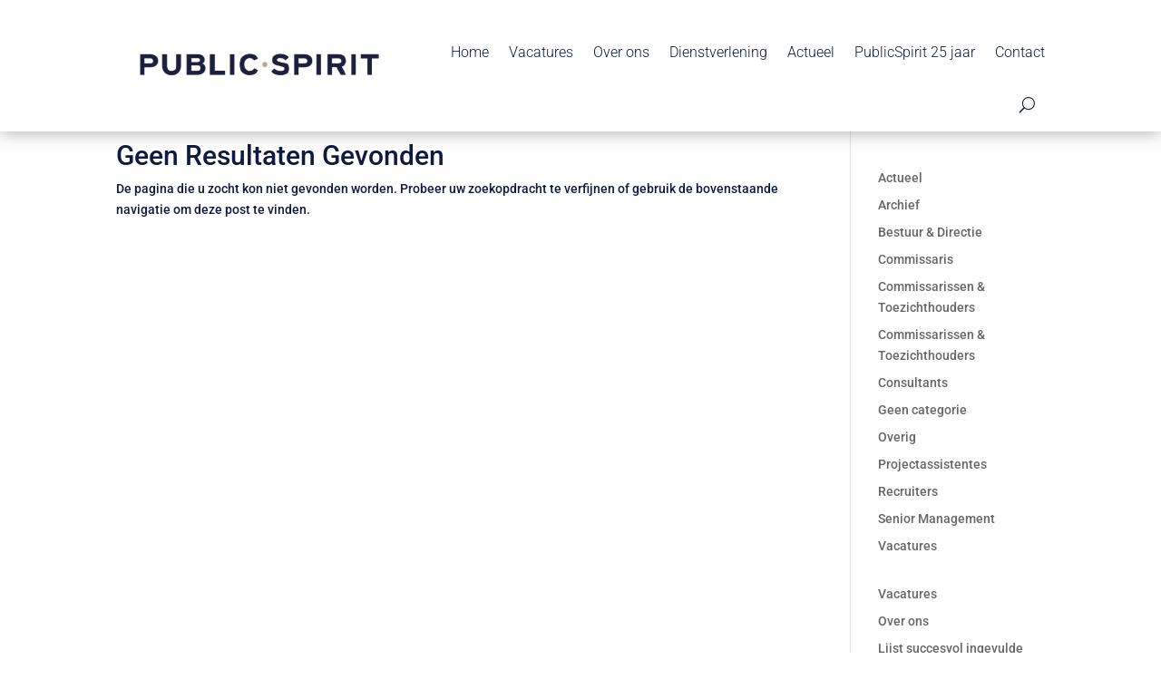

--- FILE ---
content_type: text/html; charset=utf-8
request_url: https://www.google.com/recaptcha/api2/anchor?ar=1&k=6LdiYZwbAAAAAKV2A_svA_-JnStyCbe-CjR4NuTC&co=aHR0cHM6Ly93d3cucHVibGljc3Bpcml0Lm5sOjQ0Mw..&hl=en&v=PoyoqOPhxBO7pBk68S4YbpHZ&size=invisible&anchor-ms=20000&execute-ms=30000&cb=qrr03s8isj77
body_size: 48370
content:
<!DOCTYPE HTML><html dir="ltr" lang="en"><head><meta http-equiv="Content-Type" content="text/html; charset=UTF-8">
<meta http-equiv="X-UA-Compatible" content="IE=edge">
<title>reCAPTCHA</title>
<style type="text/css">
/* cyrillic-ext */
@font-face {
  font-family: 'Roboto';
  font-style: normal;
  font-weight: 400;
  font-stretch: 100%;
  src: url(//fonts.gstatic.com/s/roboto/v48/KFO7CnqEu92Fr1ME7kSn66aGLdTylUAMa3GUBHMdazTgWw.woff2) format('woff2');
  unicode-range: U+0460-052F, U+1C80-1C8A, U+20B4, U+2DE0-2DFF, U+A640-A69F, U+FE2E-FE2F;
}
/* cyrillic */
@font-face {
  font-family: 'Roboto';
  font-style: normal;
  font-weight: 400;
  font-stretch: 100%;
  src: url(//fonts.gstatic.com/s/roboto/v48/KFO7CnqEu92Fr1ME7kSn66aGLdTylUAMa3iUBHMdazTgWw.woff2) format('woff2');
  unicode-range: U+0301, U+0400-045F, U+0490-0491, U+04B0-04B1, U+2116;
}
/* greek-ext */
@font-face {
  font-family: 'Roboto';
  font-style: normal;
  font-weight: 400;
  font-stretch: 100%;
  src: url(//fonts.gstatic.com/s/roboto/v48/KFO7CnqEu92Fr1ME7kSn66aGLdTylUAMa3CUBHMdazTgWw.woff2) format('woff2');
  unicode-range: U+1F00-1FFF;
}
/* greek */
@font-face {
  font-family: 'Roboto';
  font-style: normal;
  font-weight: 400;
  font-stretch: 100%;
  src: url(//fonts.gstatic.com/s/roboto/v48/KFO7CnqEu92Fr1ME7kSn66aGLdTylUAMa3-UBHMdazTgWw.woff2) format('woff2');
  unicode-range: U+0370-0377, U+037A-037F, U+0384-038A, U+038C, U+038E-03A1, U+03A3-03FF;
}
/* math */
@font-face {
  font-family: 'Roboto';
  font-style: normal;
  font-weight: 400;
  font-stretch: 100%;
  src: url(//fonts.gstatic.com/s/roboto/v48/KFO7CnqEu92Fr1ME7kSn66aGLdTylUAMawCUBHMdazTgWw.woff2) format('woff2');
  unicode-range: U+0302-0303, U+0305, U+0307-0308, U+0310, U+0312, U+0315, U+031A, U+0326-0327, U+032C, U+032F-0330, U+0332-0333, U+0338, U+033A, U+0346, U+034D, U+0391-03A1, U+03A3-03A9, U+03B1-03C9, U+03D1, U+03D5-03D6, U+03F0-03F1, U+03F4-03F5, U+2016-2017, U+2034-2038, U+203C, U+2040, U+2043, U+2047, U+2050, U+2057, U+205F, U+2070-2071, U+2074-208E, U+2090-209C, U+20D0-20DC, U+20E1, U+20E5-20EF, U+2100-2112, U+2114-2115, U+2117-2121, U+2123-214F, U+2190, U+2192, U+2194-21AE, U+21B0-21E5, U+21F1-21F2, U+21F4-2211, U+2213-2214, U+2216-22FF, U+2308-230B, U+2310, U+2319, U+231C-2321, U+2336-237A, U+237C, U+2395, U+239B-23B7, U+23D0, U+23DC-23E1, U+2474-2475, U+25AF, U+25B3, U+25B7, U+25BD, U+25C1, U+25CA, U+25CC, U+25FB, U+266D-266F, U+27C0-27FF, U+2900-2AFF, U+2B0E-2B11, U+2B30-2B4C, U+2BFE, U+3030, U+FF5B, U+FF5D, U+1D400-1D7FF, U+1EE00-1EEFF;
}
/* symbols */
@font-face {
  font-family: 'Roboto';
  font-style: normal;
  font-weight: 400;
  font-stretch: 100%;
  src: url(//fonts.gstatic.com/s/roboto/v48/KFO7CnqEu92Fr1ME7kSn66aGLdTylUAMaxKUBHMdazTgWw.woff2) format('woff2');
  unicode-range: U+0001-000C, U+000E-001F, U+007F-009F, U+20DD-20E0, U+20E2-20E4, U+2150-218F, U+2190, U+2192, U+2194-2199, U+21AF, U+21E6-21F0, U+21F3, U+2218-2219, U+2299, U+22C4-22C6, U+2300-243F, U+2440-244A, U+2460-24FF, U+25A0-27BF, U+2800-28FF, U+2921-2922, U+2981, U+29BF, U+29EB, U+2B00-2BFF, U+4DC0-4DFF, U+FFF9-FFFB, U+10140-1018E, U+10190-1019C, U+101A0, U+101D0-101FD, U+102E0-102FB, U+10E60-10E7E, U+1D2C0-1D2D3, U+1D2E0-1D37F, U+1F000-1F0FF, U+1F100-1F1AD, U+1F1E6-1F1FF, U+1F30D-1F30F, U+1F315, U+1F31C, U+1F31E, U+1F320-1F32C, U+1F336, U+1F378, U+1F37D, U+1F382, U+1F393-1F39F, U+1F3A7-1F3A8, U+1F3AC-1F3AF, U+1F3C2, U+1F3C4-1F3C6, U+1F3CA-1F3CE, U+1F3D4-1F3E0, U+1F3ED, U+1F3F1-1F3F3, U+1F3F5-1F3F7, U+1F408, U+1F415, U+1F41F, U+1F426, U+1F43F, U+1F441-1F442, U+1F444, U+1F446-1F449, U+1F44C-1F44E, U+1F453, U+1F46A, U+1F47D, U+1F4A3, U+1F4B0, U+1F4B3, U+1F4B9, U+1F4BB, U+1F4BF, U+1F4C8-1F4CB, U+1F4D6, U+1F4DA, U+1F4DF, U+1F4E3-1F4E6, U+1F4EA-1F4ED, U+1F4F7, U+1F4F9-1F4FB, U+1F4FD-1F4FE, U+1F503, U+1F507-1F50B, U+1F50D, U+1F512-1F513, U+1F53E-1F54A, U+1F54F-1F5FA, U+1F610, U+1F650-1F67F, U+1F687, U+1F68D, U+1F691, U+1F694, U+1F698, U+1F6AD, U+1F6B2, U+1F6B9-1F6BA, U+1F6BC, U+1F6C6-1F6CF, U+1F6D3-1F6D7, U+1F6E0-1F6EA, U+1F6F0-1F6F3, U+1F6F7-1F6FC, U+1F700-1F7FF, U+1F800-1F80B, U+1F810-1F847, U+1F850-1F859, U+1F860-1F887, U+1F890-1F8AD, U+1F8B0-1F8BB, U+1F8C0-1F8C1, U+1F900-1F90B, U+1F93B, U+1F946, U+1F984, U+1F996, U+1F9E9, U+1FA00-1FA6F, U+1FA70-1FA7C, U+1FA80-1FA89, U+1FA8F-1FAC6, U+1FACE-1FADC, U+1FADF-1FAE9, U+1FAF0-1FAF8, U+1FB00-1FBFF;
}
/* vietnamese */
@font-face {
  font-family: 'Roboto';
  font-style: normal;
  font-weight: 400;
  font-stretch: 100%;
  src: url(//fonts.gstatic.com/s/roboto/v48/KFO7CnqEu92Fr1ME7kSn66aGLdTylUAMa3OUBHMdazTgWw.woff2) format('woff2');
  unicode-range: U+0102-0103, U+0110-0111, U+0128-0129, U+0168-0169, U+01A0-01A1, U+01AF-01B0, U+0300-0301, U+0303-0304, U+0308-0309, U+0323, U+0329, U+1EA0-1EF9, U+20AB;
}
/* latin-ext */
@font-face {
  font-family: 'Roboto';
  font-style: normal;
  font-weight: 400;
  font-stretch: 100%;
  src: url(//fonts.gstatic.com/s/roboto/v48/KFO7CnqEu92Fr1ME7kSn66aGLdTylUAMa3KUBHMdazTgWw.woff2) format('woff2');
  unicode-range: U+0100-02BA, U+02BD-02C5, U+02C7-02CC, U+02CE-02D7, U+02DD-02FF, U+0304, U+0308, U+0329, U+1D00-1DBF, U+1E00-1E9F, U+1EF2-1EFF, U+2020, U+20A0-20AB, U+20AD-20C0, U+2113, U+2C60-2C7F, U+A720-A7FF;
}
/* latin */
@font-face {
  font-family: 'Roboto';
  font-style: normal;
  font-weight: 400;
  font-stretch: 100%;
  src: url(//fonts.gstatic.com/s/roboto/v48/KFO7CnqEu92Fr1ME7kSn66aGLdTylUAMa3yUBHMdazQ.woff2) format('woff2');
  unicode-range: U+0000-00FF, U+0131, U+0152-0153, U+02BB-02BC, U+02C6, U+02DA, U+02DC, U+0304, U+0308, U+0329, U+2000-206F, U+20AC, U+2122, U+2191, U+2193, U+2212, U+2215, U+FEFF, U+FFFD;
}
/* cyrillic-ext */
@font-face {
  font-family: 'Roboto';
  font-style: normal;
  font-weight: 500;
  font-stretch: 100%;
  src: url(//fonts.gstatic.com/s/roboto/v48/KFO7CnqEu92Fr1ME7kSn66aGLdTylUAMa3GUBHMdazTgWw.woff2) format('woff2');
  unicode-range: U+0460-052F, U+1C80-1C8A, U+20B4, U+2DE0-2DFF, U+A640-A69F, U+FE2E-FE2F;
}
/* cyrillic */
@font-face {
  font-family: 'Roboto';
  font-style: normal;
  font-weight: 500;
  font-stretch: 100%;
  src: url(//fonts.gstatic.com/s/roboto/v48/KFO7CnqEu92Fr1ME7kSn66aGLdTylUAMa3iUBHMdazTgWw.woff2) format('woff2');
  unicode-range: U+0301, U+0400-045F, U+0490-0491, U+04B0-04B1, U+2116;
}
/* greek-ext */
@font-face {
  font-family: 'Roboto';
  font-style: normal;
  font-weight: 500;
  font-stretch: 100%;
  src: url(//fonts.gstatic.com/s/roboto/v48/KFO7CnqEu92Fr1ME7kSn66aGLdTylUAMa3CUBHMdazTgWw.woff2) format('woff2');
  unicode-range: U+1F00-1FFF;
}
/* greek */
@font-face {
  font-family: 'Roboto';
  font-style: normal;
  font-weight: 500;
  font-stretch: 100%;
  src: url(//fonts.gstatic.com/s/roboto/v48/KFO7CnqEu92Fr1ME7kSn66aGLdTylUAMa3-UBHMdazTgWw.woff2) format('woff2');
  unicode-range: U+0370-0377, U+037A-037F, U+0384-038A, U+038C, U+038E-03A1, U+03A3-03FF;
}
/* math */
@font-face {
  font-family: 'Roboto';
  font-style: normal;
  font-weight: 500;
  font-stretch: 100%;
  src: url(//fonts.gstatic.com/s/roboto/v48/KFO7CnqEu92Fr1ME7kSn66aGLdTylUAMawCUBHMdazTgWw.woff2) format('woff2');
  unicode-range: U+0302-0303, U+0305, U+0307-0308, U+0310, U+0312, U+0315, U+031A, U+0326-0327, U+032C, U+032F-0330, U+0332-0333, U+0338, U+033A, U+0346, U+034D, U+0391-03A1, U+03A3-03A9, U+03B1-03C9, U+03D1, U+03D5-03D6, U+03F0-03F1, U+03F4-03F5, U+2016-2017, U+2034-2038, U+203C, U+2040, U+2043, U+2047, U+2050, U+2057, U+205F, U+2070-2071, U+2074-208E, U+2090-209C, U+20D0-20DC, U+20E1, U+20E5-20EF, U+2100-2112, U+2114-2115, U+2117-2121, U+2123-214F, U+2190, U+2192, U+2194-21AE, U+21B0-21E5, U+21F1-21F2, U+21F4-2211, U+2213-2214, U+2216-22FF, U+2308-230B, U+2310, U+2319, U+231C-2321, U+2336-237A, U+237C, U+2395, U+239B-23B7, U+23D0, U+23DC-23E1, U+2474-2475, U+25AF, U+25B3, U+25B7, U+25BD, U+25C1, U+25CA, U+25CC, U+25FB, U+266D-266F, U+27C0-27FF, U+2900-2AFF, U+2B0E-2B11, U+2B30-2B4C, U+2BFE, U+3030, U+FF5B, U+FF5D, U+1D400-1D7FF, U+1EE00-1EEFF;
}
/* symbols */
@font-face {
  font-family: 'Roboto';
  font-style: normal;
  font-weight: 500;
  font-stretch: 100%;
  src: url(//fonts.gstatic.com/s/roboto/v48/KFO7CnqEu92Fr1ME7kSn66aGLdTylUAMaxKUBHMdazTgWw.woff2) format('woff2');
  unicode-range: U+0001-000C, U+000E-001F, U+007F-009F, U+20DD-20E0, U+20E2-20E4, U+2150-218F, U+2190, U+2192, U+2194-2199, U+21AF, U+21E6-21F0, U+21F3, U+2218-2219, U+2299, U+22C4-22C6, U+2300-243F, U+2440-244A, U+2460-24FF, U+25A0-27BF, U+2800-28FF, U+2921-2922, U+2981, U+29BF, U+29EB, U+2B00-2BFF, U+4DC0-4DFF, U+FFF9-FFFB, U+10140-1018E, U+10190-1019C, U+101A0, U+101D0-101FD, U+102E0-102FB, U+10E60-10E7E, U+1D2C0-1D2D3, U+1D2E0-1D37F, U+1F000-1F0FF, U+1F100-1F1AD, U+1F1E6-1F1FF, U+1F30D-1F30F, U+1F315, U+1F31C, U+1F31E, U+1F320-1F32C, U+1F336, U+1F378, U+1F37D, U+1F382, U+1F393-1F39F, U+1F3A7-1F3A8, U+1F3AC-1F3AF, U+1F3C2, U+1F3C4-1F3C6, U+1F3CA-1F3CE, U+1F3D4-1F3E0, U+1F3ED, U+1F3F1-1F3F3, U+1F3F5-1F3F7, U+1F408, U+1F415, U+1F41F, U+1F426, U+1F43F, U+1F441-1F442, U+1F444, U+1F446-1F449, U+1F44C-1F44E, U+1F453, U+1F46A, U+1F47D, U+1F4A3, U+1F4B0, U+1F4B3, U+1F4B9, U+1F4BB, U+1F4BF, U+1F4C8-1F4CB, U+1F4D6, U+1F4DA, U+1F4DF, U+1F4E3-1F4E6, U+1F4EA-1F4ED, U+1F4F7, U+1F4F9-1F4FB, U+1F4FD-1F4FE, U+1F503, U+1F507-1F50B, U+1F50D, U+1F512-1F513, U+1F53E-1F54A, U+1F54F-1F5FA, U+1F610, U+1F650-1F67F, U+1F687, U+1F68D, U+1F691, U+1F694, U+1F698, U+1F6AD, U+1F6B2, U+1F6B9-1F6BA, U+1F6BC, U+1F6C6-1F6CF, U+1F6D3-1F6D7, U+1F6E0-1F6EA, U+1F6F0-1F6F3, U+1F6F7-1F6FC, U+1F700-1F7FF, U+1F800-1F80B, U+1F810-1F847, U+1F850-1F859, U+1F860-1F887, U+1F890-1F8AD, U+1F8B0-1F8BB, U+1F8C0-1F8C1, U+1F900-1F90B, U+1F93B, U+1F946, U+1F984, U+1F996, U+1F9E9, U+1FA00-1FA6F, U+1FA70-1FA7C, U+1FA80-1FA89, U+1FA8F-1FAC6, U+1FACE-1FADC, U+1FADF-1FAE9, U+1FAF0-1FAF8, U+1FB00-1FBFF;
}
/* vietnamese */
@font-face {
  font-family: 'Roboto';
  font-style: normal;
  font-weight: 500;
  font-stretch: 100%;
  src: url(//fonts.gstatic.com/s/roboto/v48/KFO7CnqEu92Fr1ME7kSn66aGLdTylUAMa3OUBHMdazTgWw.woff2) format('woff2');
  unicode-range: U+0102-0103, U+0110-0111, U+0128-0129, U+0168-0169, U+01A0-01A1, U+01AF-01B0, U+0300-0301, U+0303-0304, U+0308-0309, U+0323, U+0329, U+1EA0-1EF9, U+20AB;
}
/* latin-ext */
@font-face {
  font-family: 'Roboto';
  font-style: normal;
  font-weight: 500;
  font-stretch: 100%;
  src: url(//fonts.gstatic.com/s/roboto/v48/KFO7CnqEu92Fr1ME7kSn66aGLdTylUAMa3KUBHMdazTgWw.woff2) format('woff2');
  unicode-range: U+0100-02BA, U+02BD-02C5, U+02C7-02CC, U+02CE-02D7, U+02DD-02FF, U+0304, U+0308, U+0329, U+1D00-1DBF, U+1E00-1E9F, U+1EF2-1EFF, U+2020, U+20A0-20AB, U+20AD-20C0, U+2113, U+2C60-2C7F, U+A720-A7FF;
}
/* latin */
@font-face {
  font-family: 'Roboto';
  font-style: normal;
  font-weight: 500;
  font-stretch: 100%;
  src: url(//fonts.gstatic.com/s/roboto/v48/KFO7CnqEu92Fr1ME7kSn66aGLdTylUAMa3yUBHMdazQ.woff2) format('woff2');
  unicode-range: U+0000-00FF, U+0131, U+0152-0153, U+02BB-02BC, U+02C6, U+02DA, U+02DC, U+0304, U+0308, U+0329, U+2000-206F, U+20AC, U+2122, U+2191, U+2193, U+2212, U+2215, U+FEFF, U+FFFD;
}
/* cyrillic-ext */
@font-face {
  font-family: 'Roboto';
  font-style: normal;
  font-weight: 900;
  font-stretch: 100%;
  src: url(//fonts.gstatic.com/s/roboto/v48/KFO7CnqEu92Fr1ME7kSn66aGLdTylUAMa3GUBHMdazTgWw.woff2) format('woff2');
  unicode-range: U+0460-052F, U+1C80-1C8A, U+20B4, U+2DE0-2DFF, U+A640-A69F, U+FE2E-FE2F;
}
/* cyrillic */
@font-face {
  font-family: 'Roboto';
  font-style: normal;
  font-weight: 900;
  font-stretch: 100%;
  src: url(//fonts.gstatic.com/s/roboto/v48/KFO7CnqEu92Fr1ME7kSn66aGLdTylUAMa3iUBHMdazTgWw.woff2) format('woff2');
  unicode-range: U+0301, U+0400-045F, U+0490-0491, U+04B0-04B1, U+2116;
}
/* greek-ext */
@font-face {
  font-family: 'Roboto';
  font-style: normal;
  font-weight: 900;
  font-stretch: 100%;
  src: url(//fonts.gstatic.com/s/roboto/v48/KFO7CnqEu92Fr1ME7kSn66aGLdTylUAMa3CUBHMdazTgWw.woff2) format('woff2');
  unicode-range: U+1F00-1FFF;
}
/* greek */
@font-face {
  font-family: 'Roboto';
  font-style: normal;
  font-weight: 900;
  font-stretch: 100%;
  src: url(//fonts.gstatic.com/s/roboto/v48/KFO7CnqEu92Fr1ME7kSn66aGLdTylUAMa3-UBHMdazTgWw.woff2) format('woff2');
  unicode-range: U+0370-0377, U+037A-037F, U+0384-038A, U+038C, U+038E-03A1, U+03A3-03FF;
}
/* math */
@font-face {
  font-family: 'Roboto';
  font-style: normal;
  font-weight: 900;
  font-stretch: 100%;
  src: url(//fonts.gstatic.com/s/roboto/v48/KFO7CnqEu92Fr1ME7kSn66aGLdTylUAMawCUBHMdazTgWw.woff2) format('woff2');
  unicode-range: U+0302-0303, U+0305, U+0307-0308, U+0310, U+0312, U+0315, U+031A, U+0326-0327, U+032C, U+032F-0330, U+0332-0333, U+0338, U+033A, U+0346, U+034D, U+0391-03A1, U+03A3-03A9, U+03B1-03C9, U+03D1, U+03D5-03D6, U+03F0-03F1, U+03F4-03F5, U+2016-2017, U+2034-2038, U+203C, U+2040, U+2043, U+2047, U+2050, U+2057, U+205F, U+2070-2071, U+2074-208E, U+2090-209C, U+20D0-20DC, U+20E1, U+20E5-20EF, U+2100-2112, U+2114-2115, U+2117-2121, U+2123-214F, U+2190, U+2192, U+2194-21AE, U+21B0-21E5, U+21F1-21F2, U+21F4-2211, U+2213-2214, U+2216-22FF, U+2308-230B, U+2310, U+2319, U+231C-2321, U+2336-237A, U+237C, U+2395, U+239B-23B7, U+23D0, U+23DC-23E1, U+2474-2475, U+25AF, U+25B3, U+25B7, U+25BD, U+25C1, U+25CA, U+25CC, U+25FB, U+266D-266F, U+27C0-27FF, U+2900-2AFF, U+2B0E-2B11, U+2B30-2B4C, U+2BFE, U+3030, U+FF5B, U+FF5D, U+1D400-1D7FF, U+1EE00-1EEFF;
}
/* symbols */
@font-face {
  font-family: 'Roboto';
  font-style: normal;
  font-weight: 900;
  font-stretch: 100%;
  src: url(//fonts.gstatic.com/s/roboto/v48/KFO7CnqEu92Fr1ME7kSn66aGLdTylUAMaxKUBHMdazTgWw.woff2) format('woff2');
  unicode-range: U+0001-000C, U+000E-001F, U+007F-009F, U+20DD-20E0, U+20E2-20E4, U+2150-218F, U+2190, U+2192, U+2194-2199, U+21AF, U+21E6-21F0, U+21F3, U+2218-2219, U+2299, U+22C4-22C6, U+2300-243F, U+2440-244A, U+2460-24FF, U+25A0-27BF, U+2800-28FF, U+2921-2922, U+2981, U+29BF, U+29EB, U+2B00-2BFF, U+4DC0-4DFF, U+FFF9-FFFB, U+10140-1018E, U+10190-1019C, U+101A0, U+101D0-101FD, U+102E0-102FB, U+10E60-10E7E, U+1D2C0-1D2D3, U+1D2E0-1D37F, U+1F000-1F0FF, U+1F100-1F1AD, U+1F1E6-1F1FF, U+1F30D-1F30F, U+1F315, U+1F31C, U+1F31E, U+1F320-1F32C, U+1F336, U+1F378, U+1F37D, U+1F382, U+1F393-1F39F, U+1F3A7-1F3A8, U+1F3AC-1F3AF, U+1F3C2, U+1F3C4-1F3C6, U+1F3CA-1F3CE, U+1F3D4-1F3E0, U+1F3ED, U+1F3F1-1F3F3, U+1F3F5-1F3F7, U+1F408, U+1F415, U+1F41F, U+1F426, U+1F43F, U+1F441-1F442, U+1F444, U+1F446-1F449, U+1F44C-1F44E, U+1F453, U+1F46A, U+1F47D, U+1F4A3, U+1F4B0, U+1F4B3, U+1F4B9, U+1F4BB, U+1F4BF, U+1F4C8-1F4CB, U+1F4D6, U+1F4DA, U+1F4DF, U+1F4E3-1F4E6, U+1F4EA-1F4ED, U+1F4F7, U+1F4F9-1F4FB, U+1F4FD-1F4FE, U+1F503, U+1F507-1F50B, U+1F50D, U+1F512-1F513, U+1F53E-1F54A, U+1F54F-1F5FA, U+1F610, U+1F650-1F67F, U+1F687, U+1F68D, U+1F691, U+1F694, U+1F698, U+1F6AD, U+1F6B2, U+1F6B9-1F6BA, U+1F6BC, U+1F6C6-1F6CF, U+1F6D3-1F6D7, U+1F6E0-1F6EA, U+1F6F0-1F6F3, U+1F6F7-1F6FC, U+1F700-1F7FF, U+1F800-1F80B, U+1F810-1F847, U+1F850-1F859, U+1F860-1F887, U+1F890-1F8AD, U+1F8B0-1F8BB, U+1F8C0-1F8C1, U+1F900-1F90B, U+1F93B, U+1F946, U+1F984, U+1F996, U+1F9E9, U+1FA00-1FA6F, U+1FA70-1FA7C, U+1FA80-1FA89, U+1FA8F-1FAC6, U+1FACE-1FADC, U+1FADF-1FAE9, U+1FAF0-1FAF8, U+1FB00-1FBFF;
}
/* vietnamese */
@font-face {
  font-family: 'Roboto';
  font-style: normal;
  font-weight: 900;
  font-stretch: 100%;
  src: url(//fonts.gstatic.com/s/roboto/v48/KFO7CnqEu92Fr1ME7kSn66aGLdTylUAMa3OUBHMdazTgWw.woff2) format('woff2');
  unicode-range: U+0102-0103, U+0110-0111, U+0128-0129, U+0168-0169, U+01A0-01A1, U+01AF-01B0, U+0300-0301, U+0303-0304, U+0308-0309, U+0323, U+0329, U+1EA0-1EF9, U+20AB;
}
/* latin-ext */
@font-face {
  font-family: 'Roboto';
  font-style: normal;
  font-weight: 900;
  font-stretch: 100%;
  src: url(//fonts.gstatic.com/s/roboto/v48/KFO7CnqEu92Fr1ME7kSn66aGLdTylUAMa3KUBHMdazTgWw.woff2) format('woff2');
  unicode-range: U+0100-02BA, U+02BD-02C5, U+02C7-02CC, U+02CE-02D7, U+02DD-02FF, U+0304, U+0308, U+0329, U+1D00-1DBF, U+1E00-1E9F, U+1EF2-1EFF, U+2020, U+20A0-20AB, U+20AD-20C0, U+2113, U+2C60-2C7F, U+A720-A7FF;
}
/* latin */
@font-face {
  font-family: 'Roboto';
  font-style: normal;
  font-weight: 900;
  font-stretch: 100%;
  src: url(//fonts.gstatic.com/s/roboto/v48/KFO7CnqEu92Fr1ME7kSn66aGLdTylUAMa3yUBHMdazQ.woff2) format('woff2');
  unicode-range: U+0000-00FF, U+0131, U+0152-0153, U+02BB-02BC, U+02C6, U+02DA, U+02DC, U+0304, U+0308, U+0329, U+2000-206F, U+20AC, U+2122, U+2191, U+2193, U+2212, U+2215, U+FEFF, U+FFFD;
}

</style>
<link rel="stylesheet" type="text/css" href="https://www.gstatic.com/recaptcha/releases/PoyoqOPhxBO7pBk68S4YbpHZ/styles__ltr.css">
<script nonce="B74knNPTTIhLTI742DZ9vg" type="text/javascript">window['__recaptcha_api'] = 'https://www.google.com/recaptcha/api2/';</script>
<script type="text/javascript" src="https://www.gstatic.com/recaptcha/releases/PoyoqOPhxBO7pBk68S4YbpHZ/recaptcha__en.js" nonce="B74knNPTTIhLTI742DZ9vg">
      
    </script></head>
<body><div id="rc-anchor-alert" class="rc-anchor-alert"></div>
<input type="hidden" id="recaptcha-token" value="[base64]">
<script type="text/javascript" nonce="B74knNPTTIhLTI742DZ9vg">
      recaptcha.anchor.Main.init("[\x22ainput\x22,[\x22bgdata\x22,\x22\x22,\[base64]/[base64]/MjU1Ong/[base64]/[base64]/[base64]/[base64]/[base64]/[base64]/[base64]/[base64]/[base64]/[base64]/[base64]/[base64]/[base64]/[base64]/[base64]\\u003d\x22,\[base64]\x22,\x22ScK6N8KQw65eM2Uuw4DCvl/[base64]/CglgJCWIJwpheTsKpaMOoKnJlfMO+KRHDkm3CrxoAAgBrVcOSw7LCknN2w6grLlckwoF5fE/CmRvCh8OAZXVEZsO0A8Ofwo0GwrjCp8KgQ255w4zCjmhuwo09NsOFeCEUdgYXX8Kww4vDocOTwprCmsOAw7NFwpR8YAXDtMKVUVXCnztBwqFrQ8KTwqjCn8KPw4zDkMO8w6wWwosPw47DhsKFJ8KFwpjDq1xoWnDCjsOnw6Bsw5kewq4Awr/CkwUMTj9DHkxrbsOiAcO5b8K5wovCgMKzd8OSw65CwpV3w5YMKAvCljgAXzbCjgzCvcKAw6jChn1zXMOnw6nCssKCW8Onw4/[base64]/CqB/CplwbA3XCl8KsGntXWnF8w4HDjMOPDsOAw4Qsw58FJXNncMKlRsKww6LDgcK9LcKFwrw+wrDDtxjDtcOqw5jDi3QLw7cnw4jDtMK8I3wTF8OOCsK+f8Ouwqtmw78MOTnDkFQaTsKlwrAxwoDDpwnCtxLDuSnCrMOLwofCt8OEeR8NccOTw6DDncODw4/[base64]/Cvz3CiRIjw6sfwqHDs8OTwozClzcxJMOVecK+dQ9wcB7DhjbCpMKjwqvDiittw5XDpcKyDcKhHMOgYMK2wqrCr27DpsO0w55cw4lkw4bCrhXCixUNOMODw5PChMKOwqU7QMO8wrbCrcOyajjDhyPDmRrDh18jfmPDlMOGwoROLj/[base64]/[base64]/DlxvDt8OQwrzCpiTDuWLDq8KGw4fDlMKpw4HDqw4AacOKY8KaNzTDni3DskLDo8OifhjCmC1twqRqw7DCrMKVCntjwogVw4PCo0rDoX7DuxbDi8OFUyzCvEcIFn0Lw7tiw7HCo8OnUgFww7gUUQccNVs5DxvDi8KAwonDm3vDhWhuHD9Jwo/DrUPDjC7CqcKRPHTDg8KCWB3CjcK6OB8UJw5aPDB8MEDDlyN3wpplwpcnO8OOfMOCwqjDnxhoM8OyeUnCmsKMwrbCssODwqfDjsOxw77DlQ7Dn8K2HsKlwoRyw7PCn13DnnfDtXArw71zY8OQPlTDrsKDw4hKW8KlNmbDuhdFw7/Cr8O2EMKkw4ZBGsO/woxdfsOYw549EMKBPsOnfQRMwo3DuCvDpMOyL8KzwpnCicOWwqZXw6/Cm2jCscOuw6nCvnLCo8K3wqFDw53Djxx7w7p9DFTDgcKfwq/Cgy0QP8OGH8K2IDohIQbDrcKow73CncKcwoNSw4vDucO2QCQYwq/CuSDCqMOcwq0oPcKLwqXDkMOcByrDp8K4S1rDhRUewqnDuA8vw61uw4kIw7wiw6bDgcOqXcKdw7ZQSDplR8OWw6xzwpA2VT1COQzDtQ/CijQtwpnDoR1pFFg4w5JGw7XDrMOlLcKLw4DCusK3JsOHHMOMwqoqw43CrEwHwoB+wpJDTcOOw4LCsMK5YUfCgcOOwoV5EsO/wrnDjMK9V8OYwrc+em/DlWEiwo7ClBvDlMOnIcODMh9xw7vCrwsGwoddYsKFNnXDicKpwqMswo/CocK0UsO8w5c0BMKGY8OTw5QXw5x+w6vCqsOJwosKw4bCisK/wovDrcKDFcOvw40RaXpXUsKvRyTCuz3CtG/DkMKufQ0nwotWwqgUw7fDj3dkwq/[base64]/DggsPYcOpT8K1KVFSHxPDpcKrwq4Twp/DsXlEwqHCsQpDFsKXasOkalHDqDTDlMKfJMKvwrvDicOzGMKJasKzDBsjw4h1woTClQJhZMOmw6ocwqPCmcKePyHDjMOGwp1+Nj7CuHtRw6zDsW/Dl8O2CsOnecONUMOEG3vDsUUjU8KHMsOZwqjDoXF5PsOtw693PiDChcOewq7Ds8ORDGlDwqXCtk3Dmhw+w4sPw5VFwpXDhhMwwp42woBLw6bCqsKTwopnERxcBl8UAmTCgW7CicOgwo47wod4T8OYw4ppVhoFw68Ew4/CgsKbwp41Q2XDscK7UsO2MsKywr3Cn8OdBhjDmwkMZ8KTYMOmw5fCr2IuN3o7LMOEQ8K7BMObwp4zwqDDisK/CiPChMKpwqROwpE3w5HChFkzw4geeCU1w5LCmmEEIH1Zw4/Dtn4sT0nDlsOTTyvDpMO1woEXw5tDT8O7fiQZYMOJQmh8w7Imwqktw7jClcOHwpI2Bz5gwrZZMcKXwpLCpE9LeDh2w4Y7CVzCtsK1wplmwqUcwpPDk8Krw6MWwpx4w4fDm8K6w6/[base64]/DqS/DsX3CmcKow6xGwqPDtHvCiXJIEsKWw6Fxw57CpcK4w4vDmUHDsMKPw6RedRfCh8OBw6HCglLCiMOlwq3DgS/CuMK3eMOnT18qBXfDjAfCrcK1ZMKENsK8bU9NYSt+w4gww5PCqMKGG8KyDsKcw4RkXD9fwokBNifDg057bVvCqhjCp8KmwpnDiMOKw5tJLGXDk8KPw4rDr0whwpwSEcKrw5LDkD3CqC9VOMOAw5oiEFs2JcO4NsOLPh/DsDXCqCAgw6rCnHZTw7HDtyVhw6vDtxUnTSk3CVzCrcKaFzN1W8KiRSITwqVWEywHAnF+DT8WwrXDn8K7wqbDoG3CuypUwrx/w7TDv0LCo8Orw7ktDgRMJ8Olw6vDvlJnw7/Cj8KCRHvCnMOjEsKYwpNVwoPDhD8odRkQAlLCkUlaDcOUwq4nw7Rcwph1wrbCmMKBw5pqfEwTA8KOw5NMbcKmIMOdXj7DgRgkw7XCqATDjMKpR0fDh8OLwrjCtUQHwpzCqMKnccOBw7rDiEEGKFbCm8KLw7/CncOuODQIShoodsKywpLCtsK6w5bDg1fDhAfDr8K2w6rDuV5GQcKSWcKlM11aCMOewqI4w4EeCEnCosOicngJGsOjwp/DggNDw597EyYWbnXCmlTCoMKlw7DDqcOKAivDvcKqw5DDpsKlLw9uM0nCk8OlYF3Cpj8Iw6BWw69eD1fDhcOAw59LJG17HcK4w5BYPsOqw4R1Kmd7AzXCinICYMOGwoFKwqfCp1/ChsOTwoxmUMO7ZnlvDV8hwqvCvsOoWcKsw63DjBJ9cEPCoEIrwpdMw5HChWJnVwpHwpnCrAM+dmQTI8OWMcOVw5Uzw67DiCbDvztpw5/Cm2gxw4/CsFwqM8Ocw6JEw4LDkMKTwp/CgsKSJsKow7jDkGQhw5hXw49BPcKALsKHwqc2T8OLwp8Bwo04fMOTw74eNQnDqcORwpcew7w9b8K4O8Oewr/CqcOHXR9ELwPDsyfDugrDqMKgBcOGwozClMO3IiA5DinCjwwiGRhdb8KYw7sPw6kxV1xDHcOIwocQYcORwqlKQcOiw6UHw7nCuyDCvwJhG8K9wq7Dp8K/w4nCucOxw6HDr8KCw43Cj8KAw6tkw6NFNcOjSsK/w6Vcw6HCmjlyJ2cbCcOiFXhUacKSKTzDjBUndFIwwo/CvcK8w6XDtMKLd8OtcMKoKmdew6l/[base64]/[base64]/DnAzChcO/[base64]/[base64]/CnTFCNcKOUjjCokfDhsK1CDV6w4FaannCqVduw73DtEvDk8KVbSTCpMKew7I8AcORCsO/[base64]/CjD8PIkPDmHTDulvCsmMMecKuw5EEJcOXIQIowq3Dp8KfJXUWasOFJ8KuwqrCgiHCjA4FLXs5wr/CkFTCv0LDm3BqBTQTw4nCs3PCssO/[base64]/CvS/DjTbCmMKIUVvDmsOTd8ODwp9leCQJQQ/Dj8OGeDDDsAEWOTAaB33CqXPDn8KqHcOxCMKFST3DliXCkn3Djk5GwoAPVMOOWsO/wrzCkg06TnLDpcKMDSVXw4Ytwr06w587QjAEw64/dXfCnTDCoW1pwp/CtMOUw4F8w6PDjsODeHoYesKzUMOGwoFCTsK/w5p5LG8UwrHCoCRqG8OABMKfZcO5wqNRIMKdw6rCqngEFzVTQMKgKMOKw5o0MRTDrVY4OMODw6TDo3XDrhd9wqjDvgDCocK5w6nDizEzQlZxDcKcwoMUCMKWwo7CscKmwpPCj0J/[base64]/[base64]/[base64]/[base64]/BVrDp1TCj3VIAMOhCjbCnidtw4/DlBgVw5rCkQTDvlAxwoh0WCEKwqkxwo1jeg7Dq1pnYcOVw5oKwqvDlsK9J8O+f8Klw5rDkMOiXFE1w63Dq8KnwpB1wpXCriDCisOUw48ZwplKw7TDn8KRw50ZSBPCiHw6woU5w4DDr8OGwps5PlBawqEyw7rDmVXCk8Kmw5I4wrp+wpQLNsOLwo/CswlJwr8uZ0FMw67Cuk3Cr1Yqw6gzw6LDm27DsRzCh8Oww6AGc8OHw7vChh8lFMKEw6Mqw5JpUsKNVcK/[base64]/Ds2bDgsKlwrBQwp0pwqLClH90CABpw6BSWAzChT0ydgTCvzvCpEhhJxpWAhXDqsKlPcOva8K9w6HChD7DgMK8O8OFw6NoeMO6WwzDosKhJ35XM8OePGzDpsO/[base64]/w4AKw45Ow5bDlsKWwq99GcKEwrbDvTdEcMKTw7VOw5Evw7ppw64zSMKrJsKvNMOCLBwvexVgXQHDvhnCg8OZCMOewo9zYzMLOsOYwqjDuDfDmUFqJcKmw6rCv8Orw5LDvcKJAMK/w5DDsQXDpsOnw7nDoFUnHMOowrJowqARwqtlwpEzwpoowphuPgJ7CsKOb8Kkw4N0YMKpwpvDvsK/w5HDmsKiQMKDexzCvMKXbChFHMKmfDvDpcKCY8OPQxd+FMKUJnoNw6TDujkoUsKSw741wqPCm8KBwr7CksKNw4XCpBTCiFrCjMOqeykBdi0CwpTCm2zDhU/CgQHChcKdw7scwq8Lw4ANXEF2XA/Ct3wFwpwOw6Bww4PDm2/[base64]/CjMOiUMOiw4ZZw54iwofCjngoIWjDpHTCvMKbwrvClETCuikTLSF4N8KGw6sxwoXDocKSw6jDnVfCk1MowpoYY8OgwrDDucKrw5zCgB4owrp3asKPwrXCu8K4amIVwp8wJsOCIsKgw64ESD/[base64]/DpMKoBikaQCPDrhXDsMKbaWAVccKBIMO9w5DDrsKOPsOaw4oxfcOWwoVvCcOVw5fDhB9fw6/Dn8OBEMOZw4dvwr5AwonDhsOWScKyw5Fiw7XDgcKLAhXDlQhpw4rCj8KCXGXDhWXCoMKAV8KzOwbCnMOVWsOHXlEYwr4eTsKsXyUowqI0eyMAwq0YwoEWFsK8GMOFw79FQH7DlWLCuhQJw63CtMO3wo9DIsKsw5nDol/[base64]/QVfDmcKAw43CgEjDq8OpwqF1w4ECPWnCplU6fWHCmFDCkMKwBcKMHsKBwpfDusOnw556b8OZwpBDO2/[base64]/DkWonasKrYsKvwprDr3XCq8O4V8KTwoHDlcKzAnB3wqnCoCTDmS/Dtm5DXcOGe2l7JMK0w57ClcKlZ0PCgzPDlDbCo8Klw7l1w4gNfMOEwqvDtcOQw6ouwrloG8KUdkZ+wq8ydVnCncORU8OgwoTCtW4TPD7DoSPDl8K+woLClcOywqnDjAkhw7PDg0fClcOAwq8Rw7fCvyMXXMKBCsOvw4XCnMOXcgvCmGp/w7LCl8OywrZjwpvDhFbDn8KOUnQrLD9dbjEiBMKIw57CkAJfVsO5wpYDOsK+M07CgcO/w5nCo8OuwrxdL2MlFn8yUAxKesOLw7QbIDHCo8OkDcOQw4QZZXfDlU3Ct1zCh8O/wp7CiAR6XkEvw6FLEyjDuwd1wqkgOcKGwrTDgkbDpMKgw7djwoHDqsKydsKtPFLCssObwo7DoMO2f8KNw43Cl8KOwoABw74Fw6hfw5rCmcO+w681wrHDqcKbw7zCnAtuOMOQJcO4az/Cg1o2w4rDvXwNw6/CtAxQwqFFw77Ckz7CuW18D8K8woxoDMOmOMKTFsKmwowMw7/DrTHCscKDT0E4InbDv2PCiXthwqxVYcOWN0dTVsOrwpvCpGJ7wq5zwqLCmQBTwqfCqWYTIEPCksOMwokHU8OHw6DCvMO+wrJ3AQ7DtX05QHEBGMO9Lk9pXVjCnMOCSDhTUVNUw6jCvMO/wpjClsK/QXxSCsKUwpNgwro6w5jDmMKiAEzDizp1RMKfVT/CjMKdLxjDuMKPM8Kzw6APw4bDmQrDv1vCsjTCt1LCu2/Dh8K0AT8Nw7x0w7YAVsKYcsOTHC1NZgHChDvDrDLDjm7CvEnDicKqwr1ewrnCpMOvMnnDjg/CuMKnCRHCk0DDlsKzw4ocDsK/GU87w4TCiWfDjDDDnsKuV8OPwp/DujxFW3jCmTbDuFvCgAogeTfCv8Oowp5Mw5LDrsKpIBrDoD4DBzXDjMKBwq/CtWfDlMOgMjfDpcO3BERvw4phw5nDo8K0TUDCt8KtGxMZG8KKLgjDkjHCsMOoNn/CtRsMI8Kpw7vCmMKWfMOsw6vClAoQwp9MwpM0MRvCvsK6K8Ovw65CJ1tkNRd/[base64]/RALDmjjDm8KIUANHCcKbPMKpwqdbSxXCilvCq2Ytw48fVVrDtcKNwpjDhhzCi8OUc8OCw6MlCBVvKw/DviRHw73DhsOpCyTDusKlbwJGY8KDw4/[base64]/DkCICwqxOJiJKw6LCv8KrOTnDssKtL8OPVcOgW8Ouw6vCoUDDtMKMWMO5MmDDuDvCv8Okw6PDtA1pSMO2wr11OUBOcVLDr18+b8OkwrhYwoIga2XCpFnCkjcTwqxNw5LDucONwrPDg8OnLAR8wpBdUsKBYHA/GB/Crkp9dBRxwo0uQWV5X1RAQAVtDBtKw5cYEQbCtcK/RcK3wr/DiyPCocOKJ8OKVElUwqjCj8KHbhMgwoQQVMOGw6nCowDCi8KMZVfDkcK3w7HDrcO8w4QxwprCmsKYbkETwobCu0LCmhvCjkgncCA6YgIYwqTCssKvwoRKw7PCocKXQ0TCp8K/HwnCk37DnDPDmwJfw6cMw4DCmThUw5rCijBGJ1TCiCoJS03CqkEgw6XDqcOKEcOTwqrDrMKQGsKJD8Ofw4lAw5RJwojChgfCnAVVwqrCkgpZwpjClTLDpcOKG8O8Ql01HcK9PTkZwrHChcOUw7oCGcKsWzLCqxnDkxPCnsKOSC1eeMKgw73CnAPDo8OMwq/Chjx+dmHDk8OiwqnCmcKswr/[base64]/ChsKHwpnCiFjCrC5Tw71pw7I+AnrCuF7CmhByMsKzwrgqRFLDj8OIScK2dcKqT8KOS8Ogw4vCnTPCpBfDnjJqFcOxO8OcO8O0wpZHNQEow61Pd2FKHsOQPW5NL8KLI3gCw7HCoSIEJgwWMcO6wrsqSWPCk8OGCcObwobDqSkSZcOhw70/N8OZGARawrZnQBTDucO0R8Oqw6vDjH7CpDUOw6lvXMK5wrTCmHFcAMOzwrY0IcOywr5gw6jCnsKwHwvCn8KAfXvDigIww7AvZMOLS8KrDcKew5EHw7TDontew7s/w5Qgw54Cwqp7cMKSEV5Qwq9CwqcKDivClcOfw7jCni9Zw6pXW8OXw5fDvsKOcTN3w4XCnErCkwDCssKtYzw1wrbCqjAzw6XCtzZST1HDlsO/[base64]/CosOYwr4xa8OmwovDiA/CvMO7wo3DucOpZ0oWFSzDtlPDhwoiC8KWMgzDt8Orw5tIOg1cwqPDu8KMd2/Dp15NwrXDiQoCb8OvRsOOw5cRwoB3ZSAvwqPCmQPChcKdOUoLRxoDfDvCqsO+dw7DlS/CpHQeQsO9w5XChMO1H15Fw60Xwq3Clh4HU3jCtQlGwoliwptDdkkHDsOxwq3DuMKcwpx4w6LDrMKCNyXCtMOiwpEawqzCkG7Dm8KfFAPDmcKfw4VSw5UTwpXCsMKrw58aw67CkEjDpsOxwpJCOALChMKQYWjDoU0/ch/[base64]/DoMO8w78Ew4oPEcOIwoAZw5VnecOkwpTDmVjClsOeworDicOrCcKvcsOOw4hff8OYAcOPDmvDksK6w7vDoWvCg8KqwpBKwo/CmcKNw5vCt3h6w7DDmMKDFsKFY8OLG8OLFcKgw69IwrrCucO4w5rDusOfw5/DgMK1esKmw4t+w5V+BMK2w7Qhwp/Dg1oBRFIsw75Fwq9fDBsoXMOMwoXClsO5w7TCgQvDkgImd8O1eMOGfcOFw7PCgsO/QBbDp15GOirDjsO/[base64]/Jn7CjzrCv8OjI8O5EynCnMOew7FQwpwcw7TDvMOIwo3CungAw51xwowAKsK8W8OwQi8TKsKgw7/CoDl8eGDDicO5chBTesKdSTEowq1EdXTDnMKVAcKCWzvDgHzCqUw/C8ONwpEkVAk0HlLDp8K7Q3HCicOQwqdfOMKnwqHDssOdfsKUUsKMwofClMOLw43CmjxEwqHCscK3b8KVYsKCfsKCI2fCskvDosOLFsOLQgUNwp96wqnCoU/[base64]/DmFLDusOCewVOPg/DqsOYBhjCu8OUw5XDkgLDtjEgY8Kuw7V7w5fDvjknwqzDpFVQMsOCw7llw6Bvw4FWO8K/Y8KqKsOuNMK6woUIwpIJw5ZKccOwIsOqKMKVw5nCmcKMwrLDuhNfw5jCrV46I8KzdcODPMORZcOjN2l7fcKRwpHDrcOJwpDCt8KhT0xQfMKuVVFrwp7DgcKVwovCrMKNBMO1EikLUyolLkADCMKdV8OTwq3CtMKwwooww4/CnsOlw5Nbc8OwbcKUdsObw6V5w7HDkcOqw6HDncOuwrBeIGPCiQvCgsOTDSTCosK3w5bCkD7DrU/Cg8K/[base64]/Q8KiDRHDg0nCiMOSwqLCsSNFw53DnX7DqUIPNxbCjUs9ZD/DlMOyFsO9w6Yfw4UBw5Ffdnd9PWrCgsKuw4LDp2RdwqLDtWDDmhfDucO8w7wXNGQLXsKWw4PChcKPQsOJw5Jlwpszw64FNsKvwrNGw7kUwppGAMOpGyRtfMKpw6gww6fDj8OGwqEGw6TDoSLDiRLCmMOjAnlhI8OBTcK/Jg88w592w4l/woo1wrwAwqfCtm7DqMO5MMKMw7oRw43CsMKddMKNw6rDilchTgLCl2zCpcKZJcK9McOLOShrw4Yew5fDh1ECwqXComFgYMOARzTCn8OvL8OqRXtnFsOEw4AXw7wzw6bDgjnCghp6w4lqUWDCncK/[base64]/wrlRw6LDg8OZbsKoQxXCj8KlwpPDnMOifcOdBcOjP8KtZsKRRiDDlj3CiCHDu1LCmsOUFRPDl17Dk8KDw7ItwpDDtCBwwqvDqMOKZ8KeQmJITmM2w4ZmE8KYwqbDj2NOIcKVw4Muw7A/TE7CoHV6WE0WHzPClltIQT7Dn3DDq1tew7LDtmlgw5DCnMKVUlhQwrzCu8KVw5BOw6tBw7xdeMOCwo/ChQfDhV/Cvl9Dw7nDqnrDhMK/wpNNwoIiRcK9w6/CncOEwoIyw6YGw4fDvh7CnR9pVTnCicKVwoHCkMKAMcOrw6HDpUvCncOxYMKEJX89wpbDscOXOQ8MbcKHfgoYwrECwr87wpsJeMORP3TCn8KFw5IUYMKhSytcw5kiwoXChzNMYMOcEhfCn8KDBAfCvcOkPkRKwp12wr9DdcOnwq/ChMOmLMOEQDIFw7bDrsO+w5MWKMKmwrsNw7vDpAJXUsOHdQbDgsOFaw3CiEPCrkfDpcKdwr/CosKbIhXCosORKys1wpQSDRVTw5E3TiHCoxTDqHwNDcONVcKlw7XDm0nDlcOzw53DlnrDgGjDlQPCg8Kfw65Cw5oIK2QZD8KVwqnClXbCucOKwqLDtB0LLhZVcR3Cm0Zsw7vDmBJMwqV6J2rCjsKJw7bDuMOfEn3CjALDhMKNC8OMJSEIwo/Dq8O2wqjCqnE6OcOadcOGwpvCmzbCvQrDqmzDmCfClTRbI8KIL0dWJgl0wr5GfsKWw4c6TMK9R00neE7DnAbChsKeKB/[base64]/DpMKiQsOZEGPChBhiwrfDhDzCt8KWw489WsKGw7zCvUs5O1rDrmNETU7DgVVKw5PCksOHw5BcUi8UEcKZwobDqcO0M8Kow65Jw7IxecO0w705UsKQVUQFezNnwoXClMKMwrTDtMO8akESwqk5W8KIbgrDlWrCuMKcw4wzAW0cwrtNw7RrNcOGPcO/w5wndiNfB2jCksO+QsKTfsKGRsOrw44HwqIOwrbCl8Kgw6sJBGnCncKKw7AXIWfDiMOBw7bCt8Kow4dNwoBgYH7DpA3CjxvChcOKw5HCn1EmeMKhwofDnHloJQbCnj12w75NIMK/[base64]/CgcOlY8Krwo/CgsOIwoxzwqcBYS3DosOtK34LworCmVfCg2DDrAgBPSx5wo3DlG9kM1LDnGbDnsOkQ25Mw6xBTgwifcOYVcO+DAHDpVrDhsOtwrB/wohFRwRNw714w4zCoxnDt0NYGsOyC1QTwrhMSsKpMMOpw6nClShQwrkSw4HCgWTDj2rDoMOubnvDsynCsFVsw6QoBALDgsKNwpszFcOFw7XCinbCrUnCkR5yAcOIX8OmfsONWn0IFT8TwrtxwrDDgjQBI8KJwr/DjsKmwrAqdMOvb8OVw6Ecw4g6EcKNwqPDjSTDjBbCjMOAQCfCtcKRE8KGw7zDt01HAD/[base64]/w7RaP8OraVYHwrxHKsOhJSMIw67ChsKGw5bCvsKTw6wNQsOvwoLDgRnDq8O0UMOzEQHCvcOYVDHCqMKDwrsEwpDCmsKNwqUOMB3CqcKtZgQbw5HCuA1Ew4/Dsx9ccW0/w4hdwq9RMMO0HivCiF/DnsKmwozCrABrw53DosOQw47CrMO0LcOaWzLDiMKcw4XCmsOuw6BmwoHDmTsifWxJw7zDoMOhOSEUS8KXw5xBKxrCgMOqTVnCqmMTw6Aywoljw4RcFws7w4TDqcKkEmPDvRYDwpjCvRZDccKTw7bCpMKww4Nvw51yecOpE1jCshfDjUscMMKPwqoCw5/ChyNYw7JgFsKTw63Ck8KqIwzDmVpawr/[base64]/a8KIwoDDmcOMO8OMdD7DtTBzJcOvW1nCt8OpTsOfKMKaw4TDhsK1wrYSwrzCjFTCmnZVJHNlb07CklzCp8OYBMO+w6HCuMKvwpvDkMOWwpVFYV0XYTsaQz0teMOAw4vCqQnDnkgYwoA4w7jDkcOrwqM9w7XCm8OSRyAYwps/[base64]/b8Onwopza8Kcc0cEw5PDgXPDiyQuw6AQDyRAw7VxwqzCskrDixM2E1VZw5DDicKrw7UPwrc7DcKkwpllwrDCssOqw5HDuhTDgsOdw57CpFUKJz7CtsO/[base64]/UiXDpRLCmyHDpcKnwp7CscOdw6pVwqkew5HDr2jClMKtwq3CmXLDh8K6AURgw4QNw7pJf8KPwpQpLcKawrfDgQ/DklnDl2sUw41Ew43DqAjDlsOSQcOIwqbDiMKAwrQ1bkfDrQ5ewrFVwpFGw5tcw6VteMKYHRzCg8ORw4bCtcO7T2tLwp9xZDJIwpHDoWXDgkE1RsO3BV3DqijDg8K/wrjDjCVUw6bCoMKQw68KZcOhwo3DhVbDoFfDhAIQwqTDsWfDo3JXXsOLF8Oowo7DqznCnRrDg8Khw7w+w4FRWcOIw6I8wqglWsKzw7srHsO+CVhvJcKlI8OfR11jw5c7w6XChsK3wqY4wq3Cig/CtjBcbU/[base64]/DhcKlDcOoUlDCmmVyPMKEwrPCtTchw7XCjifDqsOtUsKYLX4gfMKLwrUIw5wUZMOwAcOVMzXDqsODSm8wwqPCmmMPKcOZw6zDmsOQw4/Dt8O2w5h+w7YpwpMNw4xrw4rChXpvwp11LVnClMOWb8OqwrVFw4/[base64]/Dg8K6YcOyCcOaw4ZiwpdlS0rCiAUbKVQGwobDpg0rw6LDiMOvwrwwQydAwpHCtcOjfVHCnsOaJcK6LhzDgEI6BRTDrsObZRh+SMO3HHbDsMKnCMOWfinDiFlJw5/Dh8O/N8O1wrzDsgnCrMKOQGbCjmllw6h2wrBHwoRoYMOCGH4sUDoEw64CNy/DssKeXsKGw6XDnMKswoJuMAXDrmzDh3FpejLDjcOObMKMwrEucsOpM8KQTcKVw4AuTzhIbSfCjMK3w40YwoPCnMKOwqYnwo9Hw6RaQcK3w7cuBsKOw7Q2WmnDlTkTKGnDqUrCrg8iw7/[base64]/Chh/Cl3fDs1QHDsK0MMKnwq/CiTPDi3/DhcKzFR/DlMKFecOcwrPDusKFCcO8OcKOw6sjE38rw6HDsHHCmsKBw57CqG7CnXzDjXJ2w5XCqsKowpU1VcOTw7LCrw7CmcOfCgHDnMOpwpYaXDMOG8KNF21gwoZOXMOSw5PCksOFDMOYwovDqMKxw6/Cl0htwos2wocAw4nDucOhQmnDh33CpcKyVCYSwpxiwpJ9McKdQBkkw4fCr8OMw6o4AS0PYcKOZMKOdsK/ZBIow5JDw5NhRcKQY8OfK8OFX8Osw4p6woHCn8Khw7DDtm8uN8OCw7krw7TCkMKYwqI5wrsUK1Z/EsO6w7kLw5cmTC/DvlPDvMOzEhLDpcOLwqzCmW/DnxZ4VRsiMmfCqnTCkcKEWy5JwpjCqcKQEix/DMO+NgwXwqA8wopTP8OBwoXCuywNw5Y7AVvCsh/DmcOawokpYsO6WcKfwrAbfVDDscKOwpvDpcOPw6HCvcKoQjzCtMKlGMKGw4kWVgdCASDDkMKMw6bDpsKrwp/DqRshAlt1HArCkcK/F8OzWMKMw6PDl8OSwolMK8OsY8K8wpLCmMOuwo/[base64]/[base64]/w7vDpcKyFMOrw4gAw67Cr8K2JMKOLcOCBB5dwrFXccOMwpp8wpjCrW/CpMOYIsKVwrvCg3/CpGPCpsKKVHlFwqctcyDCvw7DmB3ChcKTDikww4fDo0jCqMO0w7jDg8K1AB4OMcOpwrLCmgXDs8KBcn96w5ghwp/[base64]/[base64]/[base64]/DvMKxw4fDvAfCuRTDjsOgJHPDnMOmcXjCvsKzw6o7wpHChhpWwrjCvFHDvyrChcO9w73DjjIUw6TDosK8wrLDnXHCpMKdw6LDjMOfTsKaJhAvO8OUXVdbMgA6w4Fnwp7DsRPCh1/DucOVDFrDnhXCkcOMF8Ktwo7CncO8w64TwrbDpVbCrGkuSH1Cw6DDixzDqcOOw5fCtcOXdcOxw7wjPQZVwrgzIUdWLBhNOMOgYU7Do8OTMVMbwqQewojDiMK5T8OhXALDl2htw4cGP1DCo34YfcOlwqjDjEvCpVdnf8OUcwksworDjGMnw4Y1VMOuwqHCo8O3AsO/[base64]/Djigww6TCncKzwoXCuMO+w5wbA1hiOMOFRcKRw7vCosKXKRXDjcKAw5wjRcKYwol1w68gw5/Ci8OMNsKoC0hGU8KUUDTCkcKwLEA/woAMwqJgYMKWHMKCbTsXw5xFw5PDjsKWYmnCh8KCwoDDqmIGNcOHZXUWMsONEhfCjMOmWsKLZMK3DGjCrQLClcKUPXgvTwdXwq0jbzRxw4DCkBfCsgbDiArClChuCcOEAng+wpxLwo/[base64]/wpZsY8KkJcOzw7NidMOddSfDhwtMwrgWwqpRVCZpesKSR8Klwr0LUsKVRcOBRlUwwqrDkULDi8KBw41rPFxcdzcFw4jDqMOaw7HCi8OCcGrDkW9PQ8OJw4oHXsKaw7TCrStzw5/CjsKiQyZzwqBFU8OuIMOGwpNyNhHDhEp9NsO8JADCrcKXKsK7UUXDunnDmsOEWStUw79Fwq3DljHCgkfDlCnCusObwpPCiMK/PsOTw4MRIsObw7c4wpRAXMOpVQ/ClhMgwoHDhcKVw4HDtEPCoQ3CilNhG8OvasKGOhDCi8Otw690w74EdzLCjQbCn8O1wq/CpsOZw7vDqsOZwr7DmirDlTwbCS7CvjNaw4rDiMO0Llo+DS5qw4XCr8Oew4YyRMKrYsOoCHgFwo/DtsOawr/CkMK4chvCiMK3wp1zw5LChSIdKcKxw7dqJjnDvcOZEMOxNFjCj3ovZmhmQMO0RsKrwqMmC8O8wrDCuTVywpnCmcOaw6XCgcKPwr/[base64]/Do2jDg8K5eSXCosKyAMKBw53CnC5mfXTDvcOMQXHDvlNcw7bCoMKtT3PCgsOlwqMtwrQdAsK4d8KxW1PDmy/CgjNWwoZ0PSrCucK9wo/[base64]/[base64]/DjVhWKSbCnsOVwo3Dg8Oyw7PCpjTCucK6AzfCh8K8wpo8w7rDvm5Jw4ReHsK+IcKmwrPDvcKCf0N4wqvDuAscUz99YcOCw5dia8Kfwo/ClE/DnTNfdMOSMhjCosKnwr7DhsKhwr7Cvm5yQCstbjR/IcKYw7gDTmXDtMKwE8KFMATCrk3CjwDDl8Kjwq3CijXDncKhwpHClsK8OMKYNcOKHG/[base64]/YcO/fMOZw5DCuRjDosKaHBbCg8KqCcKuwq/[base64]/CmsORwqvCsw5SPsOyw7RnQMOfw6kWa8Onw5/[base64]/Cg1hFwq/CqMKvK8OQwrs3wo5QwpJuwpFvwrfDt2XCmlXDtj/DrlXCsTh7EcOzDMKqYH/CtyvDoQY+J8KxwqvCg8O8wqE+QsOcKMOUwpHCp8KyFGvDtcOiwro1wrZdw5DCrcOLVE3CjsO6DsO3w5HCkcK2wqQJwo83BjHCgcODUH7CvTrCtWAkdXlSeMO3w6vCtRJWOE/[base64]/[base64]/DqsOSwoQPwqfCvsKCwq7DvlrDhGU1woE1a8Kuw5tLwr3DisOxOsKKw6HCnTcEw7IxOsKnw4cbS2A7w73DosKKIsOCw4UbXX7Dh8OlcsKtw43CosOlw4VCCcOHwqXCj8Kie8KfBgLDp8OUw7PCpTvDix/Cs8Kkw73ChcOwWMKGwonCrMO5SVbCqErDri3DtsOUwoBxwp7DkHZ8w5JSw6lRPcKHw5bCiBbDpcKtH8KwLnh6K8KKSw/CnsOeMWpCAcKkA8Kpw6dXwpfClzRiF8OXwq8WRSnDscKSw7vDm8K4wplPw6/CnmAHYsK3w7VEZCfDksKmR8KUw7nDnMOkfcOVTcKfwqxWY1QwwpvDggYVVsONwpvCsT00VcK1wopEwqUsORIpwp9zFDk5wrkvwoVkSBRCw43DgMOIwrtJwr53BFjDvsOBOyPDosKlFMKMwoDDuj4gXcKAwpEcwqMcw7t6wqEoK1DDoBvDi8KtL8Oww4IKbsK1wq/CgMO7wpUlwrksHxU8wqPDlcKhLCxYdSbCvcODw4IQw4YcU2cbw5DCqsOSw47Dt2jDj8OlwrMCLsKaaCd9Cwl0w4jCuHfCg8OzeMKwwoYTw5RHw6lcUFLCiFgrD0tQWXvCjC7DsMO6w74lwqLCpsOpR8Kuw7Ytw5XDuVrDgRrCkjtzRy1pOcO/EUItwqvCrXw1LcOWw4MiQxbDt04Sw5Aew7kzK3rDrjFww63DicKAwrwpEcKSw7EncjjDrHRdOAFDwqPCrcKgZ3Erw77DqcKywoHCo8OVCsKFw5bDrsOLw5d1w5rCm8O3wpk/wq7CssK+w6XDk0FBw4XDokrDocKWORvClTzDjU/ChjN4VsK4B3TCrDU1w4U1w4o5w5fCtX8PwrwDwrPDpsKrwppdwrnDlsOqGA13esKbLMKZRcKFwr3ChAnCsjTCmnsLwobColfDuEoSScK7w7XCvMK4w4DClsOUw5zCiMOIasKHwrPDhFzDtDzDo8OwScKLGcKVPRJFw6vDkk/DjMOPEcO/TsKUInsBQMKNd8O1JFTDoCJlHcKGw4/[base64]/w4XCnXLDnsKnw7UfbCREw73DoMKKw7pnw7dZFcOxYSBwwpzDr8KaO2fDngnCuER7bcOXw7xSHcK/RlZwwo7DiQRSF8KuT8Kbw6TDgMOqL8Khwo7Dj27Cv8OKKjMebjkgT3LDvybDrsOAMMKVHsORYGjDrCYGaRZ/[base64]/Ct8KRwpTDjcOHBBDCpSA1X8OnKR7Cl8O/OMOAQWTDpMO3WsOANMKHwr3Duycyw5wswoDDqcO2wo9WSwXDncO5w60oDh19w7prD8OADxHCocOnSAFEw5/Cvg8iGsOAJzTDn8OdwpbCpwHCixfCt8Kmw4fDvUENccOrBz/[base64]/DllQoBWrCjhwZwqY8wpcDw5vDkXLDoMKEw4jDvH4IwqLCo8O0firClcKJwo9/[base64]/DmMO0w7fDjG1yVjlJFWhLGBDCh8OSw5zCq8OPaix/PzjCl8KEBllMw7x1QGBKw5A6S3V4E8KewqXChlMqasOKZMObW8Kew7pBw4nDvy8nw43DtMOkccKqSsKQC8Oawr86bi/Cm0TCoMK3VcObJ1jDhE8oGg9F\x22],null,[\x22conf\x22,null,\x226LdiYZwbAAAAAKV2A_svA_-JnStyCbe-CjR4NuTC\x22,0,null,null,null,1,[21,125,63,73,95,87,41,43,42,83,102,105,109,121],[1017145,246],0,null,null,null,null,0,null,0,null,700,1,null,0,\[base64]/76lBhnEnQkZnOKMAhnM8xEZ\x22,0,0,null,null,1,null,0,0,null,null,null,0],\x22https://www.publicspirit.nl:443\x22,null,[3,1,1],null,null,null,1,3600,[\x22https://www.google.com/intl/en/policies/privacy/\x22,\x22https://www.google.com/intl/en/policies/terms/\x22],\x22pyBgh+pbwqNuwPtqA6SDOrIu2kWxKFgmI3ujc7LIM/Y\\u003d\x22,1,0,null,1,1768971350711,0,0,[74],null,[70,57,161,74],\x22RC-dxAg7JOt_UhjhA\x22,null,null,null,null,null,\x220dAFcWeA4v69Z0mmBo6XyDANfPCKwcKmTKv77P2CYD5mZ5jqRivlYdcCKPPeBvO9De0cAUijSnq0sqShiYUvnrF9C4vOXcIWEFRw\x22,1769054150773]");
    </script></body></html>

--- FILE ---
content_type: text/css; charset=UTF-8
request_url: https://www.publicspirit.nl/wp-content/themes/Divi-child/style.css
body_size: 561
content:
/*
CTC Separate Stylesheet
Updated: 2024-11-04 12:31
Theme Name: Divi Child
Theme URI: http://www.elegantthemes.com/gallery/divi/
Template: Divi
Author: Elegant Themes
Author URI: http://www.elegantthemes.com
Description: Smart. Flexible. Beautiful. Divi is the most powerful theme in our collection.
Tags: responsive-layout,one-column,two-columns,three-columns,four-columns,left-sidebar,right-sidebar,custom-background,custom-colors,featured-images,full-width-template,post-formats,rtl-language-support,theme-options,threaded-comments,translation-ready
Version: 4.7.6.1630423266
*/

/*add a neceassry position to the blog posts*/
.et_pb_blog_grid .et_pb_post, .et_pb_posts .et_pb_post {
position: relative;
}
/*make the title link spread over the entire post*/
.et_pb_blog_grid .et_pb_post .entry-title a:after, .et_pb_posts .et_pb_post .entry-title a:after {
position: absolute;
display: block;
content: "";
width: 100%;
height: 100%;
left: 0;
top: 0;
}
/*change the mouse cursor into a pointer*/
.et_pb_blog_grid .et_pb_post:hover, .et_pb_posts .et_pb_post:hover {
cursor: pointer;
}

#remember_me{display:none;}

.gform_body {

	input {
	box-shadow: unset!important;
	-webkit-appearance:none!important;
		&:focus {
		-webkit-appearance:none!important;	
		outline: none!important;
		}
		&::placeholder {
		  color: rgb(15, 25, 65)!important;
		  opacity: 1; /* Firefox */
		}
	}
	label {
		cursor:pointer!important;
		color:#0f1941!important;
	}
	legend {
		color:rgb(15, 25, 65)!important;
		
	}
	input[type=text], input[type=email] {
	background-color: #ebebeb;
    width: 100%;
    border-width: 0;
    border-radius: 10px 10px 10px 10px;
    color: #999;
    font-size: 14px;
    padding: 16px;
	}
	input[type=checkbox] {
	border-radius: 5px 5px 5px 5px;
    overflow: hidden;
	background-color: #ebebeb;
	margin: 0;
    width: 18px;
	height:18px;
	min-height:18px!important;
	min-width:18px!important;
    max-width: none;
    padding: 0;
    -webkit-appearance: none;
	border:0!important;	
	font-size: 14px;
	}
	
	.gfield_checkbox {
		    display: block;
   			position: relative;
		.gchoice {
			display:flex;
			
		}
	}
	
	.ginput_container_consent {
		display:flex!important;
		label {
				
				font-weight: 700!important;
				
				color:#0f1941!important;
		}
		a {
			   
				font-weight: 700!important;
				text-decoration: underline!important;
				color:#0f1941!important;
			
		}
	}
		
}
.gform-footer {
	    display: flex;
		width: 100%;
		justify-content: end;
		input[type=submit].gform_button {
		    font-size: 20px!important;
			font-weight: 500!important; 
			line-height: 1.7em !important;
			background-color: transparent;
			background-size: cover!important;
			background-position: 50%!important;
			background-repeat: no-repeat!important;
			border: 2px solid #0f1941!important;
			border-radius: 3px!important;
			-webkit-transition-duration: .2s!important;
			transition-duration: .2s!important;
			-webkit-transition-property: all !important;
			transition-property: all !important;
			color: #0f1941 !important;
			background-color: transparent!important;
			border-radius: 10px!important;
			padding: .3em 1em !important;
			font-family: inherit!important;
			display: inline-block!important;
			margin: 0 0 0 18px!important;
			cursor: pointer!important;
			&:hover {
			background-color: #0f1941!important;
			color: #f7f5f0 !important;
			}
		}
}


.et_pb_blog_grid .et_pb_post .functie{
	font-size: 16px;
    line-height: 1.3em;
    text-align: left;
	color: #0f1941;
	padding-left: 20px;
}

--- FILE ---
content_type: application/javascript; charset=UTF-8
request_url: https://www.publicspirit.nl/wp-content/plugins/CxWordpress/assets/scripts/frontend.js
body_size: 6929
content:
cx = (function () {
    let publicationID, vacancyID, title, gaClientID, gaClientIDWithTimestamp, applySource, applyTags;

    function __getApplySource( applySource2 ) {
        if ( applySource2 ) return applySource2; // Fix to return cookie in current request
        return getCookie("cx_applysource");
    }

    function __getApplyTags( applyTags2 ) {
        if ( applyTags2 ) return applyTags2; // Fix to return cookie in current request
        return getCookie("cx_applytags");
    }

    function setCookie(cname,cvalue,exdays) {
        var d = new Date();
        d.setTime(d.getTime() + (exdays*24*60*60*1000));
        var expires = "expires=" + d.toGMTString();
        document.cookie = cname + "=" + cvalue + ";SameSite=Strict;" + expires + ";path=/";
    }

    function getCookie(cname) {
        var name = cname + "=";
        var decodedCookie = decodeURIComponent(document.cookie);
        var ca = decodedCookie.split(';');
        for(var i = 0; i < ca.length; i++) {
            var c = ca[i];
            while (c.charAt(0) == ' ') {
                c = c.substring(1);
            }
            if (c.indexOf(name) == 0) {
                return c.substring(name.length, c.length);
            }
        }
        return "";
    }

    return { // public interface
        setPublicationID: function(value) {
            publicationID = value;
            this.publicationID = value;
        }
        ,
        getPublicationID: function() {
            return publicationID;
        }
        ,
        publicationID: publicationID
        ,
        setVacancyID: function(value) {
            vacancyID = value;
            this.vacancyID = value;
        }
        ,
        getVacancyID: function() {
            return vacancyID;
        }
        ,
        vacancyID: vacancyID
        ,
        setTitle: function(value) {
            title = value;
            this.title = value;
        }
        ,
        getTitle: function() {
            return title;
        }
        ,
        title: title
        ,
        setGaClientID: function(value) {
            gaClientID = value;
            this.gaClientID = value;
        }
        ,
        getGaClientID: function() {
            return gaClientID;
        }
        ,
        gaClientID: gaClientID
        ,
        setGaClientIDWithTimestamp: function(value) {
            gaClientIDWithTimestamp = value;
            this.gaClientIDWithTimestamp = value;
        }
        ,
        getGaClientIDWithTimestamp: function() {
            return gaClientIDWithTimestamp;
        }
        ,
        gaClientIDWithTimestamp: gaClientIDWithTimestamp
        ,
        setApplySource: function(value) {
            setCookie("cx_applysource", value, 30);
            applySource = value;
            this.applySource = value;
        }
        ,
        getApplySource: function() {
            return __getApplySource(applySource);
        }
        ,
        applySource: __getApplySource(applySource)
        ,
        setApplyTags: function(value) {
            setCookie("cx_applytags", value, 30);
            applyTags = value;
            this.applyTags = value;
        }
        ,
        getApplyTags: function() {
            return __getApplyTags(applyTags);
        }
        ,
        applyTags: __getApplyTags(applyTags)
    };
})();


jQuery(document).ready(function(e){
    function scrollToFirstError() {
        const firstError = jQuery('.error').first();
        if (firstError.length) {
            const offset = jQuery(firstError).offset();
            offset.left -= 40;
            offset.top -= 40;
            jQuery('html, body').animate({
                scrollTop: offset.top,
                scrollLeft: offset.left
            });
        }
    }
    scrollToFirstError(); // used in case of a succesful technical form submission, but when a serside error occured

    jQuery('select.carerix_input').change(function(e){
        var self = this;
        var affects = jQuery(self).data('affects');

        if (affects) {
            _hide_chain(self);
            var spinner = jQuery(self).parent().find('.wait');
            spinner.fadeIn();

            var dropDownLabel = "";
            var attributes = "";
            if( !jQuery(self).is(':visible') ) {
                dropDownLabel = jQuery(self).find(':first').text();
                var isRequired = jQuery(self).hasClass('carerix_required') || jQuery(self).hasClass('cx2_required');
                if (isRequired) {
                    attributes += ' disabled';
                }
            }


            var parentElement = jQuery(self).parents('div.selector_chain_holder');

            var affectedElement = jQuery(parentElement).find( "select[data-id='" + affects + "']" );

            var parent = jQuery(self).find(':selected').val();
            if (!parent) {
                parent = jQuery(self).attr('data-should_select');
            }
            var table = jQuery(affectedElement).data('table');
            var element_name = jQuery(affectedElement).attr('name');

            var data = {
                action: 'get_items',
                parent: parent,
                table: table,
                element_name: element_name
            };

            jQuery.post(cx_ajaxurl, data, function(response, status, jqXHR){
                spinner.fadeOut();
                var html = "";
                
                if(response.length === 0) {
                    _hide_chain(affectedElement);
                } else {
                    jQuery(affectedElement).parent().fadeIn();
                    jQuery(affectedElement).fadeIn();
                }
                
                var gotSelected = false;
                var shouldSelect = jQuery(affectedElement).data('should_select');
                var optionListAlreadyHasEmptyValueSelection = false;
                for(var i =0; i < response.length; i++) {
                    var selected = '';
                    if(shouldSelect == response[i].value) {
                        gotSelected = true;
                        selected = 'selected';
                    }
                    html += "<option value='"+response[i].value+"' " + selected +" >"+response[i].label+"</option>";
                    if (response[i].value === "") optionListAlreadyHasEmptyValueSelection = true;
                }

                if (!gotSelected) {
                    attributes += ' selected';
                }

                if (!optionListAlreadyHasEmptyValueSelection) {
                    html = '<option value=""' + attributes + '>' + dropDownLabel + '</option>' + html;
                }

                jQuery(affectedElement).html(html);
                if(gotSelected) {
                    jQuery(affectedElement).trigger('change');
                }
            }, 'json');
        }
        
    });
    
    function _hide_chain(startElement, self) {
        if(self) {
            jQuery(startElement).fadeOut();
            jQuery(startElement).parent().fadeOut();
        }
        var selfName = jQuery(startElement).data('id');
        var parentElement = jQuery(startElement).parents('div.selector_chain_holder');
        var affectedElement = null;
            
        var selects = jQuery(parentElement).find('select');
        jQuery.each(selects, function(select){
            var affectedBy = jQuery(this).attr('data-affectedby');
            if(affectedElement === null && affectedBy == selfName) {
                affectedElement = jQuery(this);
            }
        });
        if(affectedElement) {
            _hide_chain(affectedElement, true);
        }
    }

    /**
     * Application form
     * Add extra document repeater button clicked
     */
    jQuery('.repeat').click(async function (e) {
        e.preventDefault();

        const coverLetterDivs = jQuery("#apply_form").find('div[data-cxrepeaterid="coverLetter"]');
        const last = coverLetterDivs.last();
        const first = coverLetterDivs.first();

        if (last) {
            const idx = coverLetterDivs.length;

            const clone = first.clone(false).off(); // clone without events
            const cloned_input = clone.find('.carerix_input');

            const cloned_field_id = `clone${idx}-personal-coverLetter`;
            const cloned_id_elements = clone.find("[id^='personal-coverLetter']");
            cloned_id_elements.each(function () {
                jQuery(this).attr('id', (i, value) => `clone${idx}-${value || ""}`);
            });
            jQuery(cloned_id_elements).find(`#${cloned_field_id}_temp`).attr('name', cloned_field_id + "_temp");

            cloned_input.removeClass("carerix_required cx2_required");
            clone.find(".cx2_required_marker").remove();
            clone.find('.error').remove();

            jQuery(cloned_input).val('');
            jQuery(cloned_id_elements).find(`#${cloned_field_id}`).show();
            jQuery(cloned_id_elements).find(`#${cloned_field_id}_temp`).hide();
            jQuery(cloned_id_elements).find(`#${cloned_field_id}_change`).hide();
            jQuery(cloned_input).parent().find('b.cx2_max_label').show();

            clone.hide();
            clone.insertAfter(last);
            await cx_storage.registerUploadFieldOtherFileChangeClick(`clone${idx}-personal-coverLetter`);
            cx_storage._registerValidateTotalUploadSizeAndSaveInLocalStorageEvent();
            clone.fadeIn();
            cx_storage._totalUploadSize();
        }

        return false;
    });

    jQuery('#agreement').click(function(e){
       e.preventDefault();
       return false;
    });

    jQuery('.close_modal_carerix').click(function(e){
        jQuery('#agreement').hide();
        jQuery('#carerix_modal').remove();
    });

    jQuery('#show_agreement').click(function(e){
       e.preventDefault();
       if(jQuery('#agreement').length) {
           const $modal = jQuery('<div id="carerix_modal"></div>');
           $modal.appendTo(document.body);
           $modal.css({
                'height': '100%',
                'width': '100%',
                'background-color': 'rgb(0, 0, 0)',
                'opacity': '0.6',
                'position': 'fixed',
                'left': '0px',
                'top': '0px',
                'z-index': '89999990'});
           jQuery('#agreement').css({
                'position': 'fixed',
                'left': '25%',
                'top': '25%',
                'z-index': '89999991',
                'padding': '20px',
                'background-color': 'white',
                'height' : '50%',
                'width' : '50%',
                'overflow' : 'auto'
            });
           jQuery('#agreement').appendTo(document.body);
           jQuery('#agreement').show();
       }
       
       return false;
    });

    jQuery('#apply_button, #subscribe_button').click(function(e){
        if(jQuery('#apply_form form').length || jQuery('#subscribe_form').length) {
            e.preventDefault();
        }

        let hasFieldValidationErrors = false;
        jQuery('#agreement_container .error').remove();
        if(jQuery('#agreement_check').length > 0 && !jQuery('#agreement_check').is(':checked'))
        {
            hasFieldValidationErrors = true;
            jQuery("<div class='error'>"+window.formMessages.isRequired+"</div>").appendTo('#agreement_container');
        }


        // Validate required fields
        jQuery('.carerix_required').each(function(index, object){
            const div_class = ".cx2_" + jQuery(object).attr('name').replace("[", "-").split("]")[0];
            const baseDivObject = jQuery(object).parents(div_class);
            jQuery(baseDivObject).find(".error").remove();

            let value = jQuery(object).val(); // could be 'null' in case of a disabled select-option
            if ( jQuery(object).is('input[type="radio"]') ) {
                value = jQuery('input[name="' + jQuery(object).attr('name') + '"]:checked').val();
            }

            if (value) {
                value = value.trim();
            }

            const field_visible = jQuery(object).parent().css('display') !== 'none' && jQuery(object).css('display') !== 'none';
            if ( field_visible && (value === '' || value == null) ) {
                const errHtml = "<div class=\"error\">" + window.formMessages.isRequired + "</div>";
                if ( div_class === ".cx2_captcha_code" ) {
                    const inputObject = jQuery(baseDivObject).find("input:text");
                    jQuery( errHtml ).insertAfter(inputObject);
                } else {
                    jQuery( errHtml ).appendTo(baseDivObject);
                }
                hasFieldValidationErrors = true;
            }
        });


        // Validate contents of email fields
        jQuery('input[type=email].carerix_input').each(function(index, object) {
            var value = jQuery(object).val();
            if (value) {
                value = value.trim();
            }
            var EmailRegex = /^([a-zA-Z0-9_.+-])+\@(([a-zA-Z0-9-])+\.)+([a-zA-Z0-9]{2,4})+$/;
            if (value !== '' && EmailRegex.test(value) === false) {
                jQuery(object).parent().find('.error').remove();
                hasFieldValidationErrors = true;
                jQuery("<div class='error'>" + window.formMessages.emailRequired + "</div>").appendTo(jQuery(object).parent());
            }
        });
        if(jQuery("#personal-birthDate").val() && jQuery("#personal-birthDate").val() != '') {
            var dateString = jQuery("#personal-birthDate").val();
            var birthday = +new Date(dateString);
            var age = ~~((Date.now() - birthday) / (31557600000));
            var object = jQuery("#personal-birthDate");
            if(age < window.carerix_age_limit) {
                jQuery(object).parent().find('.error').remove();
                hasFieldValidationErrors = true;
                jQuery("<div class='error'>"+window.carerix_age_limit_message+"</div>").appendTo(jQuery(object).parent());
            }
        }

        if (!hasFieldValidationErrors) {
            (async () => {
                const formIDs = ["#apply_form form", "#subscribe_form form"];
                for (const formID of formIDs) {
                    if ( jQuery(formID) ) {
                        if ( typeof cx_exec_pluggable_captcha === 'function') {
                            const success = await cx_exec_pluggable_captcha( formID );
                            if (!success) return false;
                        }

                        /**
                         * Fetch a locally stored file upload (from indexedDb) if existing
                         */
                        const uploadFieldIDs = ["personal-cv", "personal-photo", "personal-coverLetter", "clone1-personal-coverLetter", "clone2-personal-coverLetter", "clone3-personal-coverLetter", "clone4-personal-coverLetter"];
                        for (let idx in uploadFieldIDs) {
                            let field_id = uploadFieldIDs[idx];
                            try {
                                const file_data = await cx_storage.loadFileContents( field_id );
                                const file = new File([file_data.blob], file_data.name, {type: file_data.type}); // Something like: new File(["Hello World"], "example.txt", { type: "text/plain" });
                                const dataTransfer = new DataTransfer();
                                dataTransfer.items.add(file);
                                const fileInput = document.querySelector(`#${field_id}`);
                                fileInput.files = dataTransfer.files;
                            } catch(err) {
                                // continue (without this upload);
                            }
                        }

                        /* Disable the submit button to prevent double submition + show spinner (if present) */
                        jQuery(formID).find('#apply_button, #subscribe_button')
                            .prop('disabled', true)
                            .find('.cx2_spinner_icon').show();
                        /* Remove/detach any submit event handlers and submit the form */
                        jQuery(formID).unbind('submit').submit();
                    }
                }
            })().catch(e => {
                // Deal with the fact the chain failed
            });
        } else {
            scrollToFirstError();
        }
        if(jQuery('#apply_form form').length || jQuery('#subscribe_form').length) {
           return false;
        }
    });

    /**
     * Auto-hide visual field validation errors when user starts changing those input fields
     */
    jQuery('#apply_form, #subscribe_form').on('input change', 'input, select, textarea', function() {
        let errorContainer = null;

        if (jQuery(this).hasClass('carerix_required')) {
            const div_class = ".cx2_" + jQuery(this).attr('name').replace("[", "-").split("]")[0];
            errorContainer = jQuery(this).parents(div_class);
        } else {
            errorContainer = jQuery(this).parent();
        }

        jQuery(errorContainer).find('.error').remove();
    });

    // Handle agreement checkbox (special case since it's not in a standard field container)
    jQuery('#agreement_check').on('change', function() {
        jQuery('#agreement_container').find('.error').remove();
    });

    jQuery('.block-repeat').click(function(e){
        e.preventDefault();
        var repeat_class = jQuery(this).attr('data-repeatclass');
        var selector = 'div.' + repeat_class;
        var toClone = jQuery(selector).first().clone(true);
        
        // @todo: clean selected options and filled inputs;
        var inputs = toClone.find('input');
        jQuery.each(inputs, function(input) {
            jQuery(this).val('');
        });

        jQuery(toClone).find('script').remove();
        
        var selects = toClone.find('select');
        jQuery.each(selects, function(index, select) {
            var affectedBy = jQuery(select).attr('data-affectedby');
            if(index > 0 && affectedBy) {
                jQuery(select).html('');
            }
            jQuery(select).attr('id', uniqid());

            jQuery(select).prop('selectedIndex', -1);
            jQuery(select).data('should_select', '');
            jQuery(select).removeAttr('data-should_select');
            var options = jQuery(select).find('option');
            jQuery.each(options, function(index, option){
                jQuery(option).removeAttr('selected');
            });
            
            if(affectedBy) {
                jQuery(select).hide();
            }
        });
        
        toClone.insertAfter(jQuery(selector).last());
        
        setTimeout(function(){
            var firstSelector = toClone.find('select').first();
            var firstSelectorOptions = jQuery(firstSelector).find('option');
            if(firstSelectorOptions.length == 2) {
                if(jQuery(firstSelectorOptions[0]).val() == '') {
                    jQuery(firstSelectorOptions[1]).attr('selected','selected');
                    jQuery(firstSelector).attr('data-should_select', jQuery(firstSelectorOptions[1]).val());
                    jQuery(firstSelector).trigger('change');
                }
            }

            if(jQuery(selector).length >= 2 ) {
                jQuery(selector + ' .block-derepeat').fadeIn();
            }
        }, 500);
        
        return false;
    });

    jQuery('.block-derepeat').click(function(e){
        e.preventDefault();
        var self = this;
        var repeat_class = jQuery(self).attr('data-repeatclass');
        var selector = 'div.' + repeat_class;
        
        var parent = jQuery(self).parents(selector);
        jQuery(parent).fadeOut(function(){
            jQuery(parent).remove();
            var removeButton = jQuery('.block-derepeat.'+repeat_class);
            if(removeButton.length < 2) {
                removeButton.hide();
            }
        });
        
        return false;
    });
    
    function uniqid(prefix, more_entropy) {
        if (typeof prefix === 'undefined') {
          prefix = '';
        }

        var retId;
        var formatSeed = function(seed, reqWidth) {
          seed = parseInt(seed, 10)
            .toString(16); // to hex str
          if (reqWidth < seed.length) { // so long we split
            return seed.slice(seed.length - reqWidth);
          }
          if (reqWidth > seed.length) { // so short we pad
            return Array(1 + (reqWidth - seed.length))
              .join('0') + seed;
          }
          return seed;
        };

        // BEGIN REDUNDANT
        if (!this.php_js) {
          this.php_js = {};
        }
        // END REDUNDANT
        if (!this.php_js.uniqidSeed) { // init seed with big random int
          this.php_js.uniqidSeed = Math.floor(Math.random() * 0x75bcd15);
        }
        this.php_js.uniqidSeed++;

        retId = prefix; // start with prefix, add current milliseconds hex string
        retId += formatSeed(parseInt(new Date()
          .getTime() / 1000, 10), 8);
        retId += formatSeed(this.php_js.uniqidSeed, 5); // add seed hex string
        if (more_entropy) {
          // for more entropy we add a float lower to 10
          retId += (Math.random() * 10)
            .toFixed(8)
            .toString();
        }

        return retId;
      }


    // UI functions to show/hide add/remove buttons
    function updateCoverLetterAddRemoveButtons() {
        const coverLetterCount = jQuery("#apply_form").find("div.cx2_personal-coverLetter").length;

        if (coverLetterCount > 1) {
            jQuery("#cx2_personal-coverLetter-remove").show();
        } else {
            jQuery("#cx2_personal-coverLetter-remove").hide();
        }

        const maxCoverLetterCount = parseInt(jQuery("#cx2_personal-coverLetter-add").attr("data-max")) + 1;

        if (coverLetterCount >= maxCoverLetterCount) {
            jQuery("#cx2_personal-coverLetter-add").hide();
        } else {
            jQuery("#cx2_personal-coverLetter-add").show();
        }
    }

    // MutationObserver to monitor the amount of coverletter fields
    const applyForm = document.getElementById("apply_form");
    if (applyForm) {
        const observer = new MutationObserver(updateCoverLetterAddRemoveButtons);
        observer.observe(applyForm, {
            childList: true,    // Watch addings/removals of children
            subtree: true       // Also observe descendants (deeper in the DOM)
        });
    }

    jQuery("#cx2_personal-coverLetter-remove").click(function(e) {
        e.preventDefault();
        const last = jQuery("#apply_form").find("div.cx2_personal-coverLetter").last();
        const target_field_id = last.find("input:file").attr("id");
        cx_storage.deleteFileContent( target_field_id );
        last.remove();
    });

    // Initialize the UI add/remove buttons
    updateCoverLetterAddRemoveButtons();
});


class CxLocalStorage {
    constructor( dbName = "CxWordPressPluginDb", storeName = "ApplicationFormAttachments") {
        this.dbName = dbName;
        this.storeName = storeName;
        this.db = null;
    }

    async saveFileContents( field_id ) {
        if (!this.db) {
            console.error("IndexedDB is not initialized");
            return;
        }

        const fileInput = document.getElementById(field_id);
        const file = fileInput.files[0];

        if (!file) {
            // alert('Please select a file first!');
            return;
        }

        try {
            // Convert file to ArrayBuffer using fallback if needed
            const arrayBuffer = await this._blobToArrayBuffer(file);

            // Store the file as a Blob in IndexedDB
            const transaction = this.db.transaction(this.storeName, 'readwrite');
            const store = transaction.objectStore(this.storeName);
            const file_data = {
                id: field_id,
                name: file.name,
                type: file.type,
                blob: new Blob([arrayBuffer], { type: file.type })};

            const request= store.put( file_data );

            request.onsuccess = () => {
                return file_data;
                // alert('File saved successfully!');
            };

            request.onerror = (event) => {
                console.error('Error storing file:', event.target.error);
            };

            return file_data;
        } catch (error) {
            console.error('Error processing file:', error);
        }
    }

    async loadFileContents(field_id) {
        try {
            const transaction = this.db.transaction(this.storeName, 'readonly');
            const store = transaction.objectStore(this.storeName);

            // Wrap the get request in a Promise
            const fileRecord = await new Promise((resolve, reject) => {
                const getRequest = store.get(field_id);
                getRequest.onsuccess = (event) => {
                    resolve(event.target.result);
                };
                getRequest.onerror = (event) => {
                    reject(event.target.error);
                };
            });

            if (!fileRecord) {
                return null;
                // throw new Error('No file found in IndexedDB!');
            }

            return fileRecord;
        } catch (error) {
            // console.error('Error retrieving file:', error);
            throw error; // Re-throw to allow the caller to handle it
        }
    }

    async deleteFileContent(field_id) {
        return new Promise((resolve, reject) => {
            const transaction = this.db.transaction(this.storeName, "readwrite");
            const store = transaction.objectStore(this.storeName);
            const request = store.delete(field_id);

            request.onsuccess = () => resolve(`File deleted successfully.`);
            request.onerror = () => reject(request.error);
        });
    }


    async renderUploadField(field_id, field_name, classChain, maxFileSizeBytes, msgSelectOtherFile, acceptedFileExtensions) {
        const file_data = await this.loadFileContents(field_id);
        const filename = (file_data !== null) ? file_data.name : "";
        // const maxFileSizeBytesLeft = maxFileSizeBytes - await this._totalUploadSize( field_id );

        const file_input_html = jQuery(`<input type="file" id="${field_id}" data-index="0" data-maxsize="${maxFileSizeBytes}" name="${field_name}" accept="${acceptedFileExtensions}" class="${field_id} ${classChain}" />`);
        const readonly_input_html = `<input type="text" id="${field_id}_temp" data-index="0" data-maxsize="${maxFileSizeBytes}" name="${field_id}_temp" value="${filename}" class="${classChain} ${field_id}_to_display" style="display: none;" readonly disabled />`;

        jQuery(`#${field_id}-fieldcontainer`).html(file_input_html).append(readonly_input_html);
        this._registerValidateTotalUploadSizeAndSaveInLocalStorageEvent();

        jQuery(`#${field_id}-fieldcontainer`).append(`<a href="#" id="${field_id}_change" class="cx2_other_file_change" style="display: none;">${msgSelectOtherFile}</a>`);
        if ( filename.length ) {
            jQuery(`#${field_id}`).hide();
            jQuery(`#${field_id}_temp`).show();
            jQuery(`#${field_id}_change`).show();
        }

        await this._totalUploadSize( field_id ); // calc initial
        await this.registerUploadFieldOtherFileChangeClick(field_id);
    }

    async registerUploadFieldOtherFileChangeClick(field_id) {
        jQuery(`#${field_id}_change`).off('click').on('click', (e)=> {
            e.preventDefault();
            this.deleteFileContent(field_id);
            jQuery(`#${field_id}`).show().val("");
            jQuery(`#${field_id}_temp`).hide().val("");
            jQuery(`#${field_id}_change`).hide();
            this._totalUploadSize();
            return false;
        });
    }

    // Utility: Convert Blob to ArrayBuffer with Fallback
    async _blobToArrayBuffer(blob) {
        if (blob.arrayBuffer) {
            // Modern browsers
            return blob.arrayBuffer();
        } else {
            // Fallback for older browsers
            return new Promise((resolve, reject) => {
                const reader = new FileReader();
                reader.onload = () => resolve(reader.result);
                reader.onerror = reject;
                reader.readAsArrayBuffer(blob);
            });
        }
    }

    async _initializeDB() {
        try {
            const db = await new Promise((resolve, reject) => {
                const request = indexedDB.open(this.dbName, 1);

                request.onerror = (event) => {
                    reject(new Error("Error opening IndexedDB: " + event.target.errorCode));
                };

                request.onsuccess = (event) => {
                    resolve(event.target.result);
                };

                request.onupgradeneeded = (event) => {
                    const db = event.target.result;
                    if (!db.objectStoreNames.contains(this.storeName)) {
                        db.createObjectStore(this.storeName, { keyPath: "id" });
                    }
                };
            });

            this.db = db;
            // console.log("IndexedDB opened successfully");
        } catch (error) {
            // console.error("Error opening IndexedDB:", error);
        }
    }


    _registerValidateTotalUploadSizeAndSaveInLocalStorageEvent() {
        const self = this;
        
        jQuery('#apply_form input:file').change(async function (e) {
            const maxFileSizeBytes = parseInt(this.getAttribute("data-maxsize"));
            let fileSizeTotal = await self._totalUploadSize();
            const max_exceeded = (fileSizeTotal > maxFileSizeBytes);

            if (max_exceeded) {
                this.value = "";
                await self._totalUploadSize(); // recalculate
                alert(window.formMessages.fileTooLarge + " " + jQuery('#' + this.id).parent().parent().find('span.cx2_max_filesize').text() + " MB");
            } else {
                const file_data = await self.saveFileContents(this.id);
                const filename = (file_data !== null) ? file_data.name : "";
                jQuery(`#${this.id}_temp`).show().val(filename);
                jQuery(`#${this.id}_change`).show();
                jQuery(`#${this.id}`).hide();
            }
        });
    }

    async _totalUploadSize(parsed_field_id = "") {
        let fileSizeTotal = 0;

        // 1. Calculate total file size from visible file inputs
        const upload_fields = jQuery("#apply_form input:file:visible");
        jQuery.each(upload_fields, function (idx, uploadField) {
            if (uploadField.files.length > 0) {
                fileSizeTotal += uploadField.files[0].size;
            }
        });

        // 2. Extract field IDs from stored fields
        const stored_upload_fields = jQuery('#apply_form input[type="text"][data-maxsize]:visible');
        let  fieldIds = stored_upload_fields.map(function () {
            return jQuery(this).attr("name").replace("_temp", "");
        }).get(); // Convert jQuery object to array

        fieldIds = [...new Set([...fieldIds, parsed_field_id].filter(id => id))]; // Remove duplicates and empty values

        // 3. Fetch file sizes asynchronously
        const fileSizes = await Promise.all(fieldIds.map(async (field_id) => {
            try {
                const file_data = await cx_storage.loadFileContents(field_id);
                if (file_data && file_data.blob) {
                    return parseInt(file_data.blob.size) || 0;
                }
            } catch (error) {
                console.error(`Error loading file ${field_id}:`, error);
            }
            return 0;
        }));

        // Sum up all loaded file sizes
        fileSizeTotal += fileSizes.reduce((sum, size) => sum + size, 0);

        // 4. Update UI with remaining file size
        const totalUploadsMaxSizeBytes = parseInt(jQuery('#apply_form input[type="text"][data-maxsize]').attr("data-maxsize")) || 0;
        const leftMB = fileSizeTotal < totalUploadsMaxSizeBytes ? this._bytes2mb(totalUploadsMaxSizeBytes - fileSizeTotal) : 0;
        jQuery("#apply_form").find("span.cx2_max_filesize").html(leftMB);

        return fileSizeTotal;
    };

    _bytes2mb = function ( bytes ) {
        return parseFloat((bytes / 1024 / 1024).toFixed(2));
    };

}
const cx_storage = new CxLocalStorage();